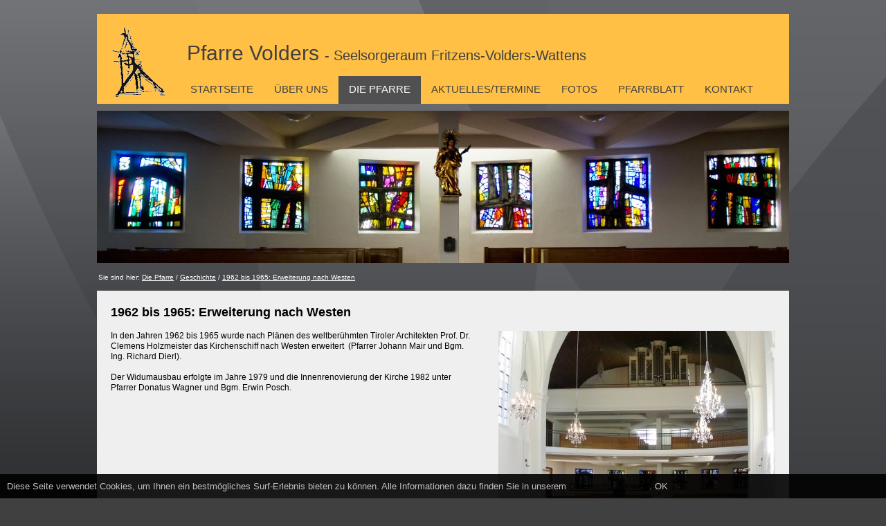

--- FILE ---
content_type: text/html; charset=UTF-8
request_url: https://www.pfarre-volders.at/1962-bis-1965-erweiterung-nach-westen--30640549-de.html
body_size: 2786
content:
<!DOCTYPE html><html lang="de"><head><title>1962 bis 1965: Erweiterung nach Westen - Pfarre Volders</title><meta charset="UTF-8"><meta name="Description" content=""/><meta name="Keywords" content=""/><meta name="robots" content="noodp, index, follow"/><meta name="city" content="Volders"/><meta name="country" content="AT"/><meta name="state" content="Tirol"/><meta name="zipcode" content="6111"/><meta name="geo.placement" content="Volders, Tirol"/><meta name="geo.region" content="AT-7"/><meta name="language" content="de"/><meta name="publisher" content="Pfarre Volders"/><meta name="copyright" content="Pfarre Volders"/><meta name="author" content="Pfarre Volders"/><meta name="page-topic" content="Pfarre Volders"/><meta name="company" content="Pfarre Volders"/><meta name="distribution" content="global"/><meta name="audience" content="all"/><style> /*<![CDATA[*/ </style><meta property="og:title" content="1962 bis 1965: Erweiterung nach Westen"/><meta property="og:description" content=""/><meta property="og:type" content="website"/><meta property="og:url" content="https://www.pfarre-volders.at/1962-bis-1965-erweiterung-nach-westen--30640549-de.html"/><meta property="og:site_name" content="Pfarre Volders"/><meta property="og:image" content="https://www.pfarre-volders.at/pics/small/1962-bis-1965-erweiterung-nach-westen-30640610.jpg"/><style> /*]]>*/ </style><link rel="canonical" href="https://www.pfarre-volders.at/1962-bis-1965-erweiterung-nach-westen--30640549-de.html"/><meta name="apple-mobile-web-app-title" content="Pfarre Volders"><meta name="google-site-verification" content="qkyGzUkfihFczQ8iUu1bVyRxUaZ4RnTcWi-UKeFcI7g"/><meta name="viewport" content="width=1100"/><link rel="stylesheet" href="https://www.pfarre-volders.at/mediathek/homepage/css-combined.css?1720619359" media="all"/><script>/* <![CDATA[ */var notifications = new Array();var homedomain = 'https://www.pfarre-volders.at';var lang = 'de';var js_modules = ['consenttool','new_session','cycle','homepage_device_screen','homepage'];var datum_js_css = '4651421283';var mwesp = '-2wid71aMQShp6teVjbGHv8rqPm9uKEgDJBfI@ZlczXysFYTo.34WOLkNARCn5Ux';var ui_theme = 'smoothness';var google_api_key = 'AIzaSyDCrhHLbduA1SBSu0RN-aBDw5ojzWAfgPo';var google_anayltics_property = '';/* ]]> */</script><script src="https://www.pfarre-volders.at/js/scriptloader.min.js?4651421283"></script><script>/* <![CDATA[ */document.addEventListener('DOMContentLoaded', function() {});/* ]]> */</script></head><body id="body_30640549" class="body_de" style=""><div id="loading" style="display: none;"><div id="loading_text"></div></div><div id="tooltip" style="display: none;"></div><div id="wrapper"><div id="layout_logo"><a href="https://www.pfarre-volders.at"><img src="https://www.pfarre-volders.at/mediathek/homepage/logo.png" border="0" alt="Pfarre Volders"/></a></div><div id="layout_pfarre"><a href="https://www.pfarre-volders.at">Pfarre Volders <span>- Seelsorgeraum Fritzens-Volders-Wattens</span></a></div> <a class="unsichtbar" href="#layout_content">Menü überspringen</a> <div class="menu"> <ul><li id="menu_30640002" class=""><a href="https://www.pfarre-volders.at/" class="" target="_self">Startseite </a></li><li id="menu_30640012" class="has_sub"><a href="https://www.pfarre-volders.at/mitarbeiterinnen--30640176-de.html" class="" target="_self">Über uns </a><ul><li id="menu_30640176" class=""><a href="https://www.pfarre-volders.at/mitarbeiterinnen--30640176-de.html" class="" target="_self">MitarbeiterInnen </a></li><li id="menu_30640177" class=""><a href="https://www.pfarre-volders.at/pfarrgemeinderat--30640177-de.html" class="" target="_self">Pfarrgemeinderat </a></li><li id="menu_30640179" class=""><a href="https://www.pfarre-volders.at/pfarrkirchenrat--30640179-de.html" class="" target="_self">Pfarrkirchenrat </a></li><li id="menu_30640180" class=""><a href="https://www.pfarre-volders.at/seelsorgeraum--30640180-de.html" class="" target="_self">Seelsorgeraum </a></li></ul></li><li id="menu_30640013" class="active has_sub"><a href="https://www.pfarre-volders.at/die-pfarre--30640013-de.html" class="active" target="_self">Die Pfarre </a><ul><li id="menu_30640498" class="active"><a href="https://www.pfarre-volders.at/geschichte--30640498-de.html" class="active" target="_self">Geschichte </a></li><li id="menu_30640499" class=""><a href="https://www.pfarre-volders.at/kirchen-kapellen--30640499-de.html" class="" target="_self">Kirchen/Kapellen </a></li><li id="menu_30643023" class=""><a href="https://www.pfarre-volders.at/christliche-zeichen--30643023-de.html" class="" target="_self">Christliche Zeichen </a></li><li id="menu_30640500" class=""><a href="https://www.pfarre-volders.at/gruppen--30640500-de.html" class="" target="_self">Gruppen </a></li><li id="menu_32736403" class=""><a href="https://www.pfarre-volders.at/kinder-und-jugend--32736403-de.html" class="" target="_self">Kinder und Jugend </a></li><li id="menu_30640507" class="has_sub"><a href="https://www.pfarre-volders.at/sakramente--30640507-de.html" class="" target="_self">Sakramente </a><ul><li id="menu_30643271" class=""><a href="https://www.pfarre-volders.at/taufe--30643271-de.html" class="" target="_self">Taufe </a></li><li id="menu_30643355" class=""><a href="https://www.pfarre-volders.at/erstkommunion--30643355-de.html" class="" target="_self">Erstkommunion </a></li><li id="menu_30643507" class=""><a href="https://www.pfarre-volders.at/firmung--30643507-de.html" class="" target="_self">Firmung </a></li><li id="menu_30643636" class=""><a href="https://www.pfarre-volders.at/busse-beichte-versoehung--30643636-de.html" class="" target="_self">Buße/Beichte/Versöhung </a></li><li id="menu_30643760" class=""><a href="https://www.pfarre-volders.at/ehe--30643760-de.html" class="" target="_self">Ehe </a></li><li id="menu_30643868" class=""><a href="https://www.pfarre-volders.at/krankenkommunion-krankensalbung--30643868-de.html" class="" target="_self">Krankenkommunion, Krankensalbung </a></li><li id="menu_30643893" class=""><a href="https://www.pfarre-volders.at/tod--30643893-de.html" class="" target="_self">Tod </a></li></ul></li><li id="menu_30643116" class=""><a href="https://www.pfarre-volders.at/hochfeste--30643116-de.html" class="" target="_self">Hochfeste </a></li></ul></li><li id="menu_30640015" class=""><a href="https://www.pfarre-volders.at/aktuelles-termine--30640015-de.html" class="" target="_self">Aktuelles/Termine </a></li><li id="menu_30640018" class=""><a href="https://www.pfarre-volders.at/fotos--30640018-de.html" class="" target="_self">Fotos </a></li><li id="menu_30640021" class=""><a href="https://www.pfarre-volders.at/pfarrblatt--30640021-de.html" class="" target="_self">Pfarrblatt </a></li><li id="menu_30640025" class=""><a href="https://www.pfarre-volders.at/kontakt--30640025-de.html" class="" target="_self">Kontakt </a></li></ul> </div><div id="layout_content"><h1>1962 bis 1965: Erweiterung nach Westen</h1><ul id="page_pics_right" class="page_pics_medium"><li class="page_pic" style="width: 400px;"><div class="page_pic_pic" data-width="400" data-height="246" style=""><a href="https://www.pfarre-volders.at/pics/big/30640610.jpg" class="fancybox" data-fancybox-group="site-30640549" title=""><img src="https://www.pfarre-volders.at/pics/medium/30640610.jpg" alt="" style="border: none;"/></a></div></li></ul><div id="inhalt_text"><p>In den Jahren 1962 bis 1965 wurde nach Plänen des weltberühmten Tiroler Architekten Prof. Dr. Clemens Holzmeister das Kirchenschiff nach Westen erweitert &nbsp;(Pfarrer Johann Mair und Bgm. Ing. Richard Dierl).</p> <p>Der Widumausbau erfolgte im Jahre 1979 und die Innenrenovierung der Kirche 1982 unter Pfarrer Donatus Wagner und Bgm. Erwin Posch.</p> </div></div><div id="layout_bottom"><ul class="menu_list " id="menu_list_30640026"><li id="menu_30879150"><a href="http://www.dibk.at" target="_blank" class=""><span class="menu_list_titelbild"></span>Diözese Innsbruck</a></li><li id="menu_30879524"><a href="http://www.volders.tirol.gv.at/" target="_blank" class=""><span class="menu_list_titelbild"></span>Gemeinde Volders</a></li><li id="menu_30640528"><a href="https://www.facebook.com/groups/1590336394573742/" target="_blank" class=""><span class="menu_list_titelbild"></span>Flüchtlingsheim Kleinvolderberg</a></li><li id="menu_30640033"><a href="https://www.pfarre-volders.at/impressum--30640033-de.html" target="_self" class=""><span class="menu_list_titelbild"></span>Impressum</a></li><li id="menu_45623244"><a href="https://www.pfarre-volders.at/datenschutzerklaerung--45623244-de.html" target="_self" class=""><span class="menu_list_titelbild"></span>Datenschutzerklärung</a></li></ul> <a href="https://www.mediawerk.at" target="_blank" title="mediawerk - Webdesign aus Tirol">made by <strong>media</strong>werk</a></div><div class="ellipsis" id="layout_position">Sie sind hier:&nbsp;<a href="https://www.pfarre-volders.at/die-pfarre--30640013-de.html">Die Pfarre</a> / <a href="https://www.pfarre-volders.at/geschichte--30640498-de.html">Geschichte</a> / <a href="https://www.pfarre-volders.at/1962-bis-1965-erweiterung-nach-westen--30640549-de.html">1962 bis 1965: Erweiterung nach Westen</a></div><div id="diashow"><div class="cycle-slideshow" data-cycle-fx="fadeout" data-cycle-speed="1000" data-cycle-timeout="5000" data-cycle-slides=">div" data-cycle-center-horz="true" data-cycle-center-vert="false"><div><img src="https://www.pfarre-volders.at/pics/big/30792058.jpg" alt="" style="width: 1000px; height:220px;border: 0;"/></div></div></div></div><div id="calendar" style="display: none;"></div><div id="consenttool"> Diese Seite verwendet Cookies, um Ihnen ein bestmögliches Surf-Erlebnis bieten zu können. Alle Informationen dazu finden Sie in unserem <a href="https://www.pfarre-volders.at/datenschutzerklaerung--45623244-de.html">Datenschutzhinweis</a>. <span id="consenttool_ok" data-href="https://www.pfarre-volders.at/?qc=bD1kZSZhY3Rpb249c2Vzc2lvbl9jb25zZ-50dG9vbF9vayZ0eXBlPXJlcXVpcmVk">OK</span></div></body></html>